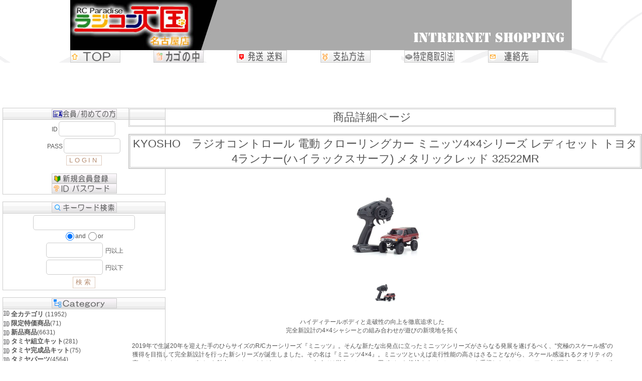

--- FILE ---
content_type: text/html
request_url: http://www.rajiten-nagoya.com/rcshop/goodsprev.cgi?gno=32522MR
body_size: 59997
content:
<!DOCTYPE html PUBLIC "-//W3C//DTD XHTML 1.0 Transitional//EN" "http://www.w3.org/TR/xhtml1/DTD/xhtml1-transitional.dtd">
<html xmlns="http://www.w3.org/1999/xhtml">
<HEAD>
<META HTTP-EQUIV="Content-Type" CONTENT="text/html; charset=Shift_JIS">
<META http-equiv="Content-Style-Type" content="text/css">
<META name="viewport" content="width=device-width,initial-scale=1,maximum-scale=1,user-scalable=yes">
<link rel="stylesheet" type="text/css" href="css/style.css" media="all" />
<link media="only screen and (min-width: 0px) and (max-width: 650px)" href="css/smart.css" type="text/css" rel="stylesheet" />
<title>KYOSHO　ラジオコントロール 電動 クローリングカー ミニッツ4×4シリーズ レディセット トヨタ 4ランナー(ハイラックスサーフ) メタリックレッド 32522MR</title>
<script language="JavaScript">
<!--
function MainImage(imgName,imgFile){
	document.images[imgName].src=imgFile;
}
//  -->
</script>
<link rel="stylesheet" href="shop/css/lightbox.css" type="text/css" />
</head>
<BODY background="image/bg.gif" bgcolor="">
<script src="shop/js/jquery-1.11.0.min.js"></script>
<script src="shop/js/lightbox2.js"></script>
<CENTER>

  <TABLE border="0" width="1000" height="100" cellspacing="0" cellpadding="0" bgcolor="#ffffff">
    <TR bgcolor="#FFFFFF">
    <TD align="center"><img src="./image/title.jpg" alt="" />
    </TD>
  </TR>
</TABLE>
<TABLE border="0" cellspacing="0" cellpadding="0" width="1000">
  <tr>
    <td>
      <A href="http://www.rajiten-nagoya.com/rcshop/"><img src="./image/top.gif" border="0" alt="TOP" onmouseover="this .src='./image/top2.gif'" onmouseout="this .src='./image/top.gif'"></A>
    </td>
<SCRIPT LANGUAGE="JavaScript">
function cargo_open(){
var w =window.open("", "cargo_open" , "WIDTH=700,HEIGHT=500,SCROLLBARS=yes,RESIZABLE=yes,TOOLBAR=no,MENUBAR=no,LOCATION=no,STATUS=0");
}
</SCRIPT>
    <FORM action="cargo.cgi" method="post" target="cargo_open">
      <td>
        <input type="hidden" name="yid" value="">
        <input type="hidden" name="ypass" value="">
        <input type="hidden" name="yname" value="">
        <input type="hidden" name="cargowin" value="1">
        <INPUT type="image" src="./image/cargo.gif" border="0" onClick="cargo_open()" alt="カゴの中" onmouseover="this .src='./image/cargos2.gif'" onmouseout="this .src='./image/cargo.gif'">
    <SCRIPT LANGUAGE="JavaScript">
function waribiki_open(){
var w =window.open("", "waribiki_open" , "WIDTH=360,HEIGHT=240,SCROLLBARS=yes,RESIZABLE=yes,TOOLBAR=no,MENUBAR=no,LOCATION=no,STATUS=0");
}
</SCRIPT></td>
    </FORM>
    <td>
      <A href="postprev.cgi" onClick="post_open()" target="_top"><img src="./image/post.gif" border="0" alt="発送送料" onmouseover="this .src='./image/post2.gif'" onmouseout="this .src='./image/post.gif'"></A>
    </td>
    <td>
      <A href="payprev.cgi" onClick="pay_open()" target="_top"><img src="./image/pay.gif" border="0" alt="支払方法" onmouseover="this .src='./image/pay2.gif'" onmouseout="this .src='./image/pay.gif'"></A>
    </td>
    <td>
    <A href="houprev.cgi" target="_top"><img src="./image/hou.gif" border="0" alt="特定商取引法" onmouseover="this .src='./image/hou2.gif'" onmouseout="this .src='./image/hou.gif'"></A>
      
    </td>
    <td>
     <A href="shopprev.cgi" target="_top"><img src="./image/renraku.gif" border="0" alt="連絡先" onmouseover="this .src='./image/renraku2.gif'" onmouseout="this .src='./image/renraku.gif'"></A> 
    </td>
  </tr>
</TABLE>
<div id="contents"><FONT class="word" size="" color="">
<div id="leftmenu">
<table width="100%" height="100%" border="0" cellspacing="0" cellpadding="5" bgcolor="#FFFFFF">
  <tr>
    <td bgcolor="#FFFFFF">
    <table border="0" cellpadding="1" cellspacing="1" bgcolor="#CCCCCC" width="100%">
  <tr bgcolor=#ffeeee>
    <td align="center" background="image/bg993300.gif">
      <img src="image/memberlogo.gif" border="0" alt="会員／初めての方">
    </td>
  </tr>
  <tr bgcolor=#FFFFFF>
    <td align="center">
      <FORM action="login.cgi" method="post" style="display: inline">
ID<input type="text" size="10" name="yid"><BR>
PASS<input type="password" size="10" name="ypass"><BR>
<input class="BT" type="submit" value="LOGIN"></FORM>

 <BR> <BR>
      <A href="user.cgi"><img src="image/memberin.gif" border="0" alt="MemberIn" onmouseover="this .src='image/memberin2.gif'" onmouseout="this .src='image/memberin.gif'"></A>

      <BR>
      <A href="pass.cgi"><img src="image/password.gif" border="0" alt="ID Password?" onmouseover="this .src='image/password2.gif'" onmouseout="this .src='image/password.gif'"></A>

      <BR>
    </td>
  </tr>
</table>
<br>
<table border="0" cellpadding="1" cellspacing="1" bgcolor="#CCCCCC" width="100%">
  <tr bgcolor=#ffeeee>
    <td align="center" background="image/bg993300.gif">
      <img src="image/keyword.gif" border="0" alt="キーワード検索">
    </td>
  </tr>
  <tr bgcolor=#FFFFFF>
    <td align="center">
      <table border="0" cellpadding="0" cellspacing="0" width="100%">
<tr>
<form action="gsearch.cgi" method="post">
<td align="center">
<font class="word" size="" color="">
<input type="hidden" name="yid" value="">
<input type="hidden" name="ypass" value="">
<input type="hidden" name="yname" value="">
<input type="text" name="word" size="20" value=""><br>
<input type="radio" name="and" value="0" checked>and
<input type="radio" name="and" value="1">or<BR>
<INPUT type="text" size="10" name="pmin" value="">
円以上<BR>
<INPUT type="text" size="10" name="pmax" value="">
円以下<BR>
<input class="BT" type=submit value="検索">
</font>
</td>
</form>
</tr>
</table>

    </td>
  </tr>
</table>
<br>
<table border="0" cellpadding="1" cellspacing="1" bgcolor="#CCCCCC" width="100%">
  <tr bgcolor=#ffeeee>
    <td align="center" background="image/bg993300.gif">
      <img src="image/category.gif" border="0" alt="カテゴリ一覧">
    </td>
  </tr>
  <tr bgcolor=#FFFFFF>
    <td align="left">
<DIV id="menu">
<img src="image/blist.gif" border="0" alt="&gt;">
<A href="goodslist.cgi"><font class="categoryl" size="" color="">全カテゴリ</font>
<font class="categorys" size="" color="">(11952)</font></A>
</DIV>

<table border="0" cellpadding="0" cellspacing="0" width="100%">
<tr>
<td align="left">
<DIV id="menu">
<img src="image/blist.gif" border="0" alt="大" class="listmark">
<A href="goodslist.cgi?in_kate=1"><font class="categoryl" size="" color="">限定特価商品</font><font class="categorys" size="" color="">(71)</font></A><BR>
<img src="image/blist.gif" border="0" alt="大" class="listmark">
<A href="goodslist.cgi?in_kate=2"><font class="categoryl" size="" color="">新品商品</font><font class="categorys" size="" color="">(6631)</font></A><BR>
<img src="image/blist.gif" border="0" alt="大" class="listmark">
<A href="goodslist.cgi?in_kate=3"><font class="categoryl" size="" color="">タミヤ組立キット</font><font class="categorys" size="" color="">(281)</font></A><BR>
<img src="image/blist.gif" border="0" alt="大" class="listmark">
<A href="goodslist.cgi?in_kate=4"><font class="categoryl" size="" color="">タミヤ完成品キット</font><font class="categorys" size="" color="">(75)</font></A><BR>
<img src="image/blist.gif" border="0" alt="大" class="listmark">
<A href="goodslist.cgi?in_kate=5"><font class="categoryl" size="" color="">タミヤパーツ</font><font class="categorys" size="" color="">(4564)</font></A><BR>
<img src="image/blist.gif" border="0" alt="大" class="listmark">
<A href="goodslist.cgi?in_kate=6"><font class="categoryl" size="" color="">G☆STYLE</font><font class="categorys" size="" color="">(666)</font></A><BR>
<img src="image/blist.gif" border="0" alt="大" class="listmark">
<A href="goodslist.cgi?in_kate=7"><font class="categoryl" size="" color="">ミニッツレーサー</font><font class="categorys" size="" color="">(2539)</font></A><BR>
　　<img src="image/scategory.gif" border="0" alt="小" class="listmark">
<A href="goodslist.cgi?in_kate=7-1"><font class="categorys" size="" color="">ミニッツ レディセット(322)</font></A><BR>
<img src="image/blist.gif" border="0" alt="大" class="listmark">
<A href="goodslist.cgi?in_kate=8"><font class="categoryl" size="" color="">京商ビンテージシリーズ</font><font class="categorys" size="" color="">(114)</font></A><BR>
<img src="image/blist.gif" border="0" alt="大" class="listmark">
<A href="goodslist.cgi?in_kate=9"><font class="categoryl" size="" color="">ヨコモYRX12関連</font><font class="categorys" size="" color="">(97)</font></A><BR>
<img src="image/blist.gif" border="0" alt="大" class="listmark">
<A href="goodslist.cgi?in_kate=10"><font class="categoryl" size="" color="">ヨコモBD7,BD8,BD9関連</font><font class="categorys" size="" color="">(761)</font></A><BR>
<img src="image/blist.gif" border="0" alt="大" class="listmark">
<A href="goodslist.cgi?in_kate=11"><font class="categoryl" size="" color="">ドリフト関連</font><font class="categorys" size="" color="">(1615)</font></A><BR>
<img src="image/blist.gif" border="0" alt="大" class="listmark">
<A href="goodslist.cgi?in_kate=12"><font class="categoryl" size="" color="">AWESOMATIX関連</font><font class="categorys" size="" color="">(64)</font></A><BR>
<img src="image/blist.gif" border="0" alt="大" class="listmark">
<A href="goodslist.cgi?in_kate=13"><font class="categoryl" size="" color="">特価HBパーツ</font><font class="categorys" size="" color="">(364)</font></A><BR>
<img src="image/blist.gif" border="0" alt="大" class="listmark">
<A href="goodslist.cgi?in_kate=14"><font class="categoryl" size="" color="">中古商品</font><font class="categorys" size="" color="">(85)</font></A><BR>
<img src="image/blist.gif" border="0" alt="大" class="listmark">
<A href="goodslist.cgi?in_kate=15"><font class="categoryl" size="" color="">ラジ天名古屋オリジナル商品</font><font class="categorys" size="" color="">(44)</font></A><BR>
<img src="image/blist.gif" border="0" alt="大" class="listmark">
<A href="goodslist.cgi?in_kate=16"><font class="categoryl" size="" color="">ミニ四駆</font><font class="categorys" size="" color="">(617)</font></A><BR>
<img src="image/blist.gif" border="0" alt="大" class="listmark">
<A href="goodslist.cgi?in_kate=17"><font class="categoryl" size="" color="">ドローン(マルチコプター)</font><font class="categorys" size="" color="">(33)</font></A><BR>
<img src="image/blist.gif" border="0" alt="大" class="listmark">
<A href="goodslist.cgi?in_kate=18"><font class="categoryl" size="" color="">電動二輪バランスボード</font><font class="categorys" size="" color="">(7)</font></A><BR>
<img src="image/blist.gif" border="0" alt="大" class="listmark">
<A href="goodslist.cgi?in_kate=19"><font class="categoryl" size="" color="">INFINITY</font><font class="categorys" size="" color="">(205)</font></A><BR>
<img src="image/blist.gif" border="0" alt="大" class="listmark">
<A href="goodslist.cgi?in_kate=21"><font class="categoryl" size="" color="">EAGLE</font><font class="categorys" size="" color="">(298)</font></A><BR>
<img src="image/blist.gif" border="0" alt="大" class="listmark">
<A href="goodslist.cgi?in_kate=22"><font class="categoryl" size="" color="">ZERO TRIBE</font><font class="categorys" size="" color="">(26)</font></A><BR>
<img src="image/blist.gif" border="0" alt="大" class="listmark">
<A href="goodslist.cgi?in_kate=23"><font class="categoryl" size="" color="">かずもんちゃんねるオリジナル商品</font><font class="categorys" size="" color="">(18)</font></A><BR>
<img src="image/blist.gif" border="0" alt="大" class="listmark">
<A href="goodslist.cgi?in_kate=24"><font class="categoryl" size="" color="">AXON</font><font class="categorys" size="" color="">(502)</font></A><BR>
</DIV>
</td>
</tr>
</table>

    </td>
  </tr>
</table>
<br>
<table border="0" cellpadding="1" cellspacing="1" bgcolor="#CCCCCC" width="100%">
  <tr bgcolor=#ffeeee>
    <td align="center" background="image/bg993300.gif">
      <img src="image/category_detail.gif" border="0" alt="カテゴリ別一覧">
    </td>
  </tr>
  <tr bgcolor=#FFFFFF>
    <td align="center">
      <font class="word" size="2" color="#555555">
      <table border="0" cellpadding="0" cellspacing="0" width="100%">
<tr>
<form action=goodslist.cgi method=post>
<td align="center">
<font class="word" size="" color="">
<SELECT name="in_kate">
<option value="7-1" selected>ミニッツレーサー&gt;
ミニッツ レディセット</option>
<option value="">全カテゴリ</option>
<option value="1">　限定特価商品</option>
<option value="1-1">　　限定特価RCキット</option>
<option value="1-2">　　限定特価ミニッツレーサー</option>
<option value="1-3">　　限定特価パーツ</option>
<option value="2">　新品商品</option>
<option value="2-1">　　電動カー・キット</option>
<option value="2-1-1">　　　ツーリングキット</option>
<option value="2-1-2">　　　ドリフトキット</option>
<option value="2-1-3">　　　トゥエルブキット</option>
<option value="2-1-4">　　　フォーミュラキット</option>
<option value="2-1-5">　　　WGTキット</option>
<option value="2-1-6">　　　Mシャーシキット</option>
<option value="2-1-7">　　　バギー、ビックタイヤ系キット</option>
<option value="2-1-8">　　　その他キット</option>
<option value="2-2">　　電動カー・完成品</option>
<option value="2-3">　　エンジンカー・キット</option>
<option value="2-4">　　エンジンカー・完成品</option>
<option value="2-5">　　プロポセット</option>
<option value="2-6">　　充電器</option>
<option value="2-7">　　安定化電源</option>
<option value="2-8">　　ボディ</option>
<option value="2-8-1">　　　ツーリングボディ</option>
<option value="2-8-2">　　　ドリフトボディ</option>
<option value="2-8-3">　　　トゥエルブボディ</option>
<option value="2-8-4">　　　フォーミュラボディ</option>
<option value="2-8-5">　　　WGTボディ</option>
<option value="2-8-6">　　　Mシャーシボディ</option>
<option value="2-8-7">　　　バギー、ビックタイヤ系ボディ</option>
<option value="2-8-8">　　　その他ボディ</option>
<option value="2-9">　　サーボ</option>
<option value="2-10">　　受信機</option>
<option value="2-11">　　ESC</option>
<option value="2-12">　　モーター</option>
<option value="2-12-1">　　　ブラシモーター</option>
<option value="2-12-2">　　　ブラシレスモーター</option>
<option value="2-13">　　バッテリー</option>
<option value="2-13-1">　　　ニッケル・二カドバッテリー</option>
<option value="2-13-2">　　　リポバッテリー</option>
<option value="2-13-3">　　　リフェバッテリー</option>
<option value="2-14">　　汎用パーツ</option>
<option value="2-14-1">　　　ピニオンギア</option>
<option value="2-14-2">　　　スパーギア</option>
<option value="2-14-3">　　　ダンパー＆スプリング</option>
<option value="2-14-4">　　　シリコンオイル（ダンパー＆デフ）</option>
<option value="2-14-5">　　　べアリング</option>
<option value="2-14-7">　　　スペーサー＆シム</option>
<option value="2-14-8">　　　スクリュー＆ナット</option>
<option value="2-14-9">　　　コード類</option>
<option value="2-14-10">　　　コネクター類</option>
<option value="2-15">　　ケミカル</option>
<option value="2-16">　　タイヤ関連商品</option>
<option value="2-16-2">　　　インナー</option>
<option value="2-16-3">　　　グリップ剤</option>
<option value="2-16-4">　　　ツーリング用タイヤ</option>
<option value="2-16-5">　　　ツーリング用ホイール</option>
<option value="2-16-6">　　　DD系スポンジタイヤ</option>
<option value="2-16-7">　　　DD系ホイール</option>
<option value="2-17">　　工具、セットツール</option>
<option value="2-18">　　ステッカー</option>
<option value="2-19">　　ポリカボネート用塗料</option>
<option value="2-20">　　その他</option>
<option value="3">　タミヤ組立キット</option>
<option value="3-1">　　ツーリングカー</option>
<option value="3-2">　　Ｍシャーシ</option>
<option value="3-3">　　フォーミュラ</option>
<option value="3-4">　　オフロードカー</option>
<option value="4">　タミヤ完成品キット</option>
<option value="4-1">　　ツーリングカー</option>
<option value="4-2">　　Mシャーシ</option>
<option value="4-3">　　オフロードカー</option>
<option value="4-4">　　フォーミュラ</option>
<option value="5">　タミヤパーツ</option>
<option value="5-1">　　ボディ</option>
<option value="5-2">　　限定ボディ</option>
<option value="5-3">　　ESC</option>
<option value="5-4">　　モーター</option>
<option value="5-5">　　バッテリー</option>
<option value="5-6">　　スペアパーツ</option>
<option value="5-7">　　オプションパーツ</option>
<option value="5-8">　　TRFパーツ</option>
<option value="5-9">　　タミヤカラー(塗料)</option>
<option value="6">　G☆STYLE</option>
<option value="6-2">　　モーター</option>
<option value="6-3">　　モーターアクセサリー</option>
<option value="6-4">　　バッテリー</option>
<option value="6-5">　　ＴｅａｍＢｏｍｂｅｒ</option>
<option value="6-6">　　ゼロレーシング</option>
<option value="6-7">　　その他</option>
<option value="7">　ミニッツレーサー</option>
<option value="7-1">　　ミニッツ レディセット</option>
<option value="7-2">　　ミニッツシャーシセット</option>
<option value="7-3">　　ミニッツ用プロポ</option>
<option value="7-4">　　ミニッツ用充電器</option>
<option value="7-5">　　ミニッツASC</option>
<option value="7-6">　　スペシャルプライスASC</option>
<option value="7-7">　　ミニッツホワイトボディ</option>
<option value="7-8">　　ミニッツフォーミュラ用ボディ</option>
<option value="7-9">　　MR015,02,03用パーツ</option>
<option value="7-10">　　ＡＷＤ、FWD用パーツ</option>
<option value="7-11">　　ミニッツフォーミュラ用パーツ</option>
<option value="7-12">　　ミニッツバギーパーツ</option>
<option value="7-13">　　ミニッツモトレーサー用パーツ</option>
<option value="7-14">　　ホイール（MR015,02,03用）</option>
<option value="7-15">　　ミニッツ用タイヤ</option>
<option value="7-18">　　ミニッツ汎用パーツ</option>
<option value="7-19">　　R246パーツ</option>
<option value="7-20">　　R246アルミホイール</option>
<option value="7-21">　　コミックレーサー用パーツ</option>
<option value="8">　京商ビンテージシリーズ</option>
<option value="9">　ヨコモYRX12関連</option>
<option value="10">　ヨコモBD7,BD8,BD9関連</option>
<option value="11">　ドリフト関連</option>
<option value="11-1">　　ドリフトボディ</option>
<option value="11-2">　　ドリフトタイヤ</option>
<option value="11-3">　　ドリフトホイール</option>
<option value="11-4">　　ドリパケ、YD-2、YD-4用パーツ</option>
<option value="11-5">　　ドリフト汎用パーツ</option>
<option value="11-6">　　ドリフト組立キット</option>
<option value="11-7">　　ドリフト完成品キット</option>
<option value="11-8">　　ドリフト用ジャイロ</option>
<option value="12">　AWESOMATIX関連</option>
<option value="13">　特価HBパーツ</option>
<option value="14">　中古商品</option>
<option value="15">　ラジ天名古屋オリジナル商品</option>
<option value="16">　ミニ四駆</option>
<option value="17">　ドローン(マルチコプター)</option>
<option value="18">　電動二輪バランスボード</option>
<option value="19">　INFINITY</option>
<option value="19-1">　　IF14用パーツ</option>
<option value="19-2">　　SMJ</option>
<option value="21">　EAGLE</option>
<option value="21-1">　　汎用パーツ</option>
<option value="21-2">　　タミヤ関連パーツ</option>
<option value="21-3">　　ミニッツ関連パーツ</option>
<option value="21-4">　　バッテリー</option>
<option value="21-5">　　工具、セットツール</option>
<option value="21-6">　　アクセサリーパーツ</option>
<option value="21-7">　　充電器</option>
<option value="22">　ZERO TRIBE</option>
<option value="22-1">　　XRAY T4パーツ</option>
<option value="22-2">　　BD8、BD9パーツ</option>
<option value="23">　かずもんちゃんねるオリジナル商品</option>
<option value="24">　AXON</option>
</SELECT>
中
<INPUT type="text" size="10" name="pmin" value="">
円以上<BR>
<INPUT type="text" size="10" name="pmax" value="">
円以下<BR>
<SELECT name="in_start">
<OPTION selected value="0">1番目</OPTION>
<OPTION value="20">21番目</OPTION>
<OPTION value="40">41番目</OPTION>
<OPTION value="60">61番目</OPTION>
<OPTION value="80">81番目</OPTION>
<OPTION value="100">101番目</OPTION>
<OPTION value="120">121番目</OPTION>
<OPTION value="140">141番目</OPTION>
<OPTION value="160">161番目</OPTION>
<OPTION value="180">181番目</OPTION>
<OPTION value="200">201番目</OPTION>
<OPTION value="220">221番目</OPTION>
<OPTION value="240">241番目</OPTION>
<OPTION value="260">261番目</OPTION>
<OPTION value="280">281番目</OPTION>
<OPTION value="300">301番目</OPTION>
<OPTION value="320">321番目</OPTION>
<OPTION value="340">341番目</OPTION>
<OPTION value="360">361番目</OPTION>
<OPTION value="380">381番目</OPTION>
<OPTION value="400">401番目</OPTION>
<OPTION value="420">421番目</OPTION>
<OPTION value="440">441番目</OPTION>
<OPTION value="460">461番目</OPTION>
<OPTION value="480">481番目</OPTION>
<OPTION value="500">501番目</OPTION>
<OPTION value="520">521番目</OPTION>
<OPTION value="540">541番目</OPTION>
<OPTION value="560">561番目</OPTION>
<OPTION value="580">581番目</OPTION>
<OPTION value="600">601番目</OPTION>
<OPTION value="620">621番目</OPTION>
<OPTION value="640">641番目</OPTION>
<OPTION value="660">661番目</OPTION>
<OPTION value="680">681番目</OPTION>
<OPTION value="700">701番目</OPTION>
<OPTION value="720">721番目</OPTION>
<OPTION value="740">741番目</OPTION>
<OPTION value="760">761番目</OPTION>
<OPTION value="780">781番目</OPTION>
<OPTION value="800">801番目</OPTION>
<OPTION value="820">821番目</OPTION>
<OPTION value="840">841番目</OPTION>
<OPTION value="860">861番目</OPTION>
<OPTION value="880">881番目</OPTION>
<OPTION value="900">901番目</OPTION>
<OPTION value="920">921番目</OPTION>
<OPTION value="940">941番目</OPTION>
<OPTION value="960">961番目</OPTION>
<OPTION value="980">981番目</OPTION>
<OPTION value="1000">1001番目</OPTION>
<OPTION value="1020">1021番目</OPTION>
<OPTION value="1040">1041番目</OPTION>
<OPTION value="1060">1061番目</OPTION>
<OPTION value="1080">1081番目</OPTION>
<OPTION value="1100">1101番目</OPTION>
<OPTION value="1120">1121番目</OPTION>
<OPTION value="1140">1141番目</OPTION>
<OPTION value="1160">1161番目</OPTION>
<OPTION value="1180">1181番目</OPTION>
<OPTION value="1200">1201番目</OPTION>
<OPTION value="1220">1221番目</OPTION>
<OPTION value="1240">1241番目</OPTION>
<OPTION value="1260">1261番目</OPTION>
<OPTION value="1280">1281番目</OPTION>
<OPTION value="1300">1301番目</OPTION>
<OPTION value="1320">1321番目</OPTION>
<OPTION value="1340">1341番目</OPTION>
<OPTION value="1360">1361番目</OPTION>
<OPTION value="1380">1381番目</OPTION>
<OPTION value="1400">1401番目</OPTION>
<OPTION value="1420">1421番目</OPTION>
<OPTION value="1440">1441番目</OPTION>
<OPTION value="1460">1461番目</OPTION>
<OPTION value="1480">1481番目</OPTION>
<OPTION value="1500">1501番目</OPTION>
<OPTION value="1520">1521番目</OPTION>
<OPTION value="1540">1541番目</OPTION>
<OPTION value="1560">1561番目</OPTION>
<OPTION value="1580">1581番目</OPTION>
<OPTION value="1600">1601番目</OPTION>
<OPTION value="1620">1621番目</OPTION>
<OPTION value="1640">1641番目</OPTION>
<OPTION value="1660">1661番目</OPTION>
<OPTION value="1680">1681番目</OPTION>
<OPTION value="1700">1701番目</OPTION>
<OPTION value="1720">1721番目</OPTION>
<OPTION value="1740">1741番目</OPTION>
<OPTION value="1760">1761番目</OPTION>
<OPTION value="1780">1781番目</OPTION>
<OPTION value="1800">1801番目</OPTION>
<OPTION value="1820">1821番目</OPTION>
<OPTION value="1840">1841番目</OPTION>
<OPTION value="1860">1861番目</OPTION>
<OPTION value="1880">1881番目</OPTION>
<OPTION value="1900">1901番目</OPTION>
<OPTION value="1920">1921番目</OPTION>
<OPTION value="1940">1941番目</OPTION>
<OPTION value="1960">1961番目</OPTION>
<OPTION value="1980">1981番目</OPTION>
<OPTION value="2000">2001番目</OPTION>
<OPTION value="2020">2021番目</OPTION>
<OPTION value="2040">2041番目</OPTION>
<OPTION value="2060">2061番目</OPTION>
<OPTION value="2080">2081番目</OPTION>
<OPTION value="2100">2101番目</OPTION>
<OPTION value="2120">2121番目</OPTION>
<OPTION value="2140">2141番目</OPTION>
<OPTION value="2160">2161番目</OPTION>
<OPTION value="2180">2181番目</OPTION>
<OPTION value="2200">2201番目</OPTION>
<OPTION value="2220">2221番目</OPTION>
<OPTION value="2240">2241番目</OPTION>
<OPTION value="2260">2261番目</OPTION>
<OPTION value="2280">2281番目</OPTION>
<OPTION value="2300">2301番目</OPTION>
<OPTION value="2320">2321番目</OPTION>
<OPTION value="2340">2341番目</OPTION>
<OPTION value="2360">2361番目</OPTION>
<OPTION value="2380">2381番目</OPTION>
<OPTION value="2400">2401番目</OPTION>
<OPTION value="2420">2421番目</OPTION>
<OPTION value="2440">2441番目</OPTION>
<OPTION value="2460">2461番目</OPTION>
<OPTION value="2480">2481番目</OPTION>
<OPTION value="2500">2501番目</OPTION>
<OPTION value="2520">2521番目</OPTION>
<OPTION value="2540">2541番目</OPTION>
<OPTION value="2560">2561番目</OPTION>
<OPTION value="2580">2581番目</OPTION>
<OPTION value="2600">2601番目</OPTION>
<OPTION value="2620">2621番目</OPTION>
<OPTION value="2640">2641番目</OPTION>
<OPTION value="2660">2661番目</OPTION>
<OPTION value="2680">2681番目</OPTION>
<OPTION value="2700">2701番目</OPTION>
<OPTION value="2720">2721番目</OPTION>
<OPTION value="2740">2741番目</OPTION>
<OPTION value="2760">2761番目</OPTION>
<OPTION value="2780">2781番目</OPTION>
<OPTION value="2800">2801番目</OPTION>
<OPTION value="2820">2821番目</OPTION>
<OPTION value="2840">2841番目</OPTION>
<OPTION value="2860">2861番目</OPTION>
<OPTION value="2880">2881番目</OPTION>
<OPTION value="2900">2901番目</OPTION>
<OPTION value="2920">2921番目</OPTION>
<OPTION value="2940">2941番目</OPTION>
<OPTION value="2960">2961番目</OPTION>
<OPTION value="2980">2981番目</OPTION>
<OPTION value="3000">3001番目</OPTION>
<OPTION value="3020">3021番目</OPTION>
<OPTION value="3040">3041番目</OPTION>
<OPTION value="3060">3061番目</OPTION>
<OPTION value="3080">3081番目</OPTION>
<OPTION value="3100">3101番目</OPTION>
<OPTION value="3120">3121番目</OPTION>
<OPTION value="3140">3141番目</OPTION>
<OPTION value="3160">3161番目</OPTION>
<OPTION value="3180">3181番目</OPTION>
<OPTION value="3200">3201番目</OPTION>
<OPTION value="3220">3221番目</OPTION>
<OPTION value="3240">3241番目</OPTION>
<OPTION value="3260">3261番目</OPTION>
<OPTION value="3280">3281番目</OPTION>
<OPTION value="3300">3301番目</OPTION>
<OPTION value="3320">3321番目</OPTION>
<OPTION value="3340">3341番目</OPTION>
<OPTION value="3360">3361番目</OPTION>
<OPTION value="3380">3381番目</OPTION>
<OPTION value="3400">3401番目</OPTION>
<OPTION value="3420">3421番目</OPTION>
<OPTION value="3440">3441番目</OPTION>
<OPTION value="3460">3461番目</OPTION>
<OPTION value="3480">3481番目</OPTION>
<OPTION value="3500">3501番目</OPTION>
<OPTION value="3520">3521番目</OPTION>
<OPTION value="3540">3541番目</OPTION>
<OPTION value="3560">3561番目</OPTION>
<OPTION value="3580">3581番目</OPTION>
<OPTION value="3600">3601番目</OPTION>
<OPTION value="3620">3621番目</OPTION>
<OPTION value="3640">3641番目</OPTION>
<OPTION value="3660">3661番目</OPTION>
<OPTION value="3680">3681番目</OPTION>
<OPTION value="3700">3701番目</OPTION>
<OPTION value="3720">3721番目</OPTION>
<OPTION value="3740">3741番目</OPTION>
<OPTION value="3760">3761番目</OPTION>
<OPTION value="3780">3781番目</OPTION>
<OPTION value="3800">3801番目</OPTION>
<OPTION value="3820">3821番目</OPTION>
<OPTION value="3840">3841番目</OPTION>
<OPTION value="3860">3861番目</OPTION>
<OPTION value="3880">3881番目</OPTION>
<OPTION value="3900">3901番目</OPTION>
<OPTION value="3920">3921番目</OPTION>
<OPTION value="3940">3941番目</OPTION>
<OPTION value="3960">3961番目</OPTION>
<OPTION value="3980">3981番目</OPTION>
<OPTION value="4000">4001番目</OPTION>
<OPTION value="4020">4021番目</OPTION>
<OPTION value="4040">4041番目</OPTION>
<OPTION value="4060">4061番目</OPTION>
<OPTION value="4080">4081番目</OPTION>
<OPTION value="4100">4101番目</OPTION>
<OPTION value="4120">4121番目</OPTION>
<OPTION value="4140">4141番目</OPTION>
<OPTION value="4160">4161番目</OPTION>
<OPTION value="4180">4181番目</OPTION>
<OPTION value="4200">4201番目</OPTION>
<OPTION value="4220">4221番目</OPTION>
<OPTION value="4240">4241番目</OPTION>
<OPTION value="4260">4261番目</OPTION>
<OPTION value="4280">4281番目</OPTION>
<OPTION value="4300">4301番目</OPTION>
<OPTION value="4320">4321番目</OPTION>
<OPTION value="4340">4341番目</OPTION>
<OPTION value="4360">4361番目</OPTION>
<OPTION value="4380">4381番目</OPTION>
<OPTION value="4400">4401番目</OPTION>
<OPTION value="4420">4421番目</OPTION>
<OPTION value="4440">4441番目</OPTION>
<OPTION value="4460">4461番目</OPTION>
<OPTION value="4480">4481番目</OPTION>
<OPTION value="4500">4501番目</OPTION>
<OPTION value="4520">4521番目</OPTION>
<OPTION value="4540">4541番目</OPTION>
<OPTION value="4560">4561番目</OPTION>
<OPTION value="4580">4581番目</OPTION>
<OPTION value="4600">4601番目</OPTION>
<OPTION value="4620">4621番目</OPTION>
<OPTION value="4640">4641番目</OPTION>
<OPTION value="4660">4661番目</OPTION>
<OPTION value="4680">4681番目</OPTION>
<OPTION value="4700">4701番目</OPTION>
<OPTION value="4720">4721番目</OPTION>
<OPTION value="4740">4741番目</OPTION>
<OPTION value="4760">4761番目</OPTION>
<OPTION value="4780">4781番目</OPTION>
<OPTION value="4800">4801番目</OPTION>
<OPTION value="4820">4821番目</OPTION>
<OPTION value="4840">4841番目</OPTION>
<OPTION value="4860">4861番目</OPTION>
<OPTION value="4880">4881番目</OPTION>
<OPTION value="4900">4901番目</OPTION>
<OPTION value="4920">4921番目</OPTION>
<OPTION value="4940">4941番目</OPTION>
<OPTION value="4960">4961番目</OPTION>
<OPTION value="4980">4981番目</OPTION>
<OPTION value="5000">5001番目</OPTION>
<OPTION value="5020">5021番目</OPTION>
<OPTION value="5040">5041番目</OPTION>
<OPTION value="5060">5061番目</OPTION>
<OPTION value="5080">5081番目</OPTION>
<OPTION value="5100">5101番目</OPTION>
<OPTION value="5120">5121番目</OPTION>
<OPTION value="5140">5141番目</OPTION>
<OPTION value="5160">5161番目</OPTION>
<OPTION value="5180">5181番目</OPTION>
<OPTION value="5200">5201番目</OPTION>
<OPTION value="5220">5221番目</OPTION>
<OPTION value="5240">5241番目</OPTION>
<OPTION value="5260">5261番目</OPTION>
<OPTION value="5280">5281番目</OPTION>
<OPTION value="5300">5301番目</OPTION>
<OPTION value="5320">5321番目</OPTION>
<OPTION value="5340">5341番目</OPTION>
<OPTION value="5360">5361番目</OPTION>
<OPTION value="5380">5381番目</OPTION>
<OPTION value="5400">5401番目</OPTION>
<OPTION value="5420">5421番目</OPTION>
<OPTION value="5440">5441番目</OPTION>
<OPTION value="5460">5461番目</OPTION>
<OPTION value="5480">5481番目</OPTION>
<OPTION value="5500">5501番目</OPTION>
<OPTION value="5520">5521番目</OPTION>
<OPTION value="5540">5541番目</OPTION>
<OPTION value="5560">5561番目</OPTION>
<OPTION value="5580">5581番目</OPTION>
<OPTION value="5600">5601番目</OPTION>
<OPTION value="5620">5621番目</OPTION>
<OPTION value="5640">5641番目</OPTION>
<OPTION value="5660">5661番目</OPTION>
<OPTION value="5680">5681番目</OPTION>
<OPTION value="5700">5701番目</OPTION>
<OPTION value="5720">5721番目</OPTION>
<OPTION value="5740">5741番目</OPTION>
<OPTION value="5760">5761番目</OPTION>
<OPTION value="5780">5781番目</OPTION>
<OPTION value="5800">5801番目</OPTION>
<OPTION value="5820">5821番目</OPTION>
<OPTION value="5840">5841番目</OPTION>
<OPTION value="5860">5861番目</OPTION>
<OPTION value="5880">5881番目</OPTION>
<OPTION value="5900">5901番目</OPTION>
<OPTION value="5920">5921番目</OPTION>
<OPTION value="5940">5941番目</OPTION>
<OPTION value="5960">5961番目</OPTION>
<OPTION value="5980">5981番目</OPTION>
<OPTION value="6000">6001番目</OPTION>
<OPTION value="6020">6021番目</OPTION>
<OPTION value="6040">6041番目</OPTION>
<OPTION value="6060">6061番目</OPTION>
<OPTION value="6080">6081番目</OPTION>
<OPTION value="6100">6101番目</OPTION>
<OPTION value="6120">6121番目</OPTION>
<OPTION value="6140">6141番目</OPTION>
<OPTION value="6160">6161番目</OPTION>
<OPTION value="6180">6181番目</OPTION>
<OPTION value="6200">6201番目</OPTION>
<OPTION value="6220">6221番目</OPTION>
<OPTION value="6240">6241番目</OPTION>
<OPTION value="6260">6261番目</OPTION>
<OPTION value="6280">6281番目</OPTION>
<OPTION value="6300">6301番目</OPTION>
<OPTION value="6320">6321番目</OPTION>
<OPTION value="6340">6341番目</OPTION>
<OPTION value="6360">6361番目</OPTION>
<OPTION value="6380">6381番目</OPTION>
<OPTION value="6400">6401番目</OPTION>
<OPTION value="6420">6421番目</OPTION>
<OPTION value="6440">6441番目</OPTION>
<OPTION value="6460">6461番目</OPTION>
<OPTION value="6480">6481番目</OPTION>
<OPTION value="6500">6501番目</OPTION>
<OPTION value="6520">6521番目</OPTION>
<OPTION value="6540">6541番目</OPTION>
<OPTION value="6560">6561番目</OPTION>
<OPTION value="6580">6581番目</OPTION>
<OPTION value="6600">6601番目</OPTION>
<OPTION value="6620">6621番目</OPTION>
<OPTION value="6640">6641番目</OPTION>
<OPTION value="6660">6661番目</OPTION>
<OPTION value="6680">6681番目</OPTION>
<OPTION value="6700">6701番目</OPTION>
<OPTION value="6720">6721番目</OPTION>
<OPTION value="6740">6741番目</OPTION>
<OPTION value="6760">6761番目</OPTION>
<OPTION value="6780">6781番目</OPTION>
<OPTION value="6800">6801番目</OPTION>
<OPTION value="6820">6821番目</OPTION>
<OPTION value="6840">6841番目</OPTION>
<OPTION value="6860">6861番目</OPTION>
<OPTION value="6880">6881番目</OPTION>
<OPTION value="6900">6901番目</OPTION>
<OPTION value="6920">6921番目</OPTION>
<OPTION value="6940">6941番目</OPTION>
<OPTION value="6960">6961番目</OPTION>
<OPTION value="6980">6981番目</OPTION>
<OPTION value="7000">7001番目</OPTION>
<OPTION value="7020">7021番目</OPTION>
<OPTION value="7040">7041番目</OPTION>
<OPTION value="7060">7061番目</OPTION>
<OPTION value="7080">7081番目</OPTION>
<OPTION value="7100">7101番目</OPTION>
<OPTION value="7120">7121番目</OPTION>
<OPTION value="7140">7141番目</OPTION>
<OPTION value="7160">7161番目</OPTION>
<OPTION value="7180">7181番目</OPTION>
<OPTION value="7200">7201番目</OPTION>
<OPTION value="7220">7221番目</OPTION>
<OPTION value="7240">7241番目</OPTION>
<OPTION value="7260">7261番目</OPTION>
<OPTION value="7280">7281番目</OPTION>
<OPTION value="7300">7301番目</OPTION>
<OPTION value="7320">7321番目</OPTION>
<OPTION value="7340">7341番目</OPTION>
<OPTION value="7360">7361番目</OPTION>
<OPTION value="7380">7381番目</OPTION>
<OPTION value="7400">7401番目</OPTION>
<OPTION value="7420">7421番目</OPTION>
<OPTION value="7440">7441番目</OPTION>
<OPTION value="7460">7461番目</OPTION>
<OPTION value="7480">7481番目</OPTION>
<OPTION value="7500">7501番目</OPTION>
<OPTION value="7520">7521番目</OPTION>
<OPTION value="7540">7541番目</OPTION>
<OPTION value="7560">7561番目</OPTION>
<OPTION value="7580">7581番目</OPTION>
<OPTION value="7600">7601番目</OPTION>
<OPTION value="7620">7621番目</OPTION>
<OPTION value="7640">7641番目</OPTION>
<OPTION value="7660">7661番目</OPTION>
<OPTION value="7680">7681番目</OPTION>
<OPTION value="7700">7701番目</OPTION>
<OPTION value="7720">7721番目</OPTION>
<OPTION value="7740">7741番目</OPTION>
<OPTION value="7760">7761番目</OPTION>
<OPTION value="7780">7781番目</OPTION>
<OPTION value="7800">7801番目</OPTION>
<OPTION value="7820">7821番目</OPTION>
<OPTION value="7840">7841番目</OPTION>
<OPTION value="7860">7861番目</OPTION>
<OPTION value="7880">7881番目</OPTION>
<OPTION value="7900">7901番目</OPTION>
<OPTION value="7920">7921番目</OPTION>
<OPTION value="7940">7941番目</OPTION>
<OPTION value="7960">7961番目</OPTION>
<OPTION value="7980">7981番目</OPTION>
<OPTION value="8000">8001番目</OPTION>
<OPTION value="8020">8021番目</OPTION>
<OPTION value="8040">8041番目</OPTION>
<OPTION value="8060">8061番目</OPTION>
<OPTION value="8080">8081番目</OPTION>
<OPTION value="8100">8101番目</OPTION>
<OPTION value="8120">8121番目</OPTION>
<OPTION value="8140">8141番目</OPTION>
<OPTION value="8160">8161番目</OPTION>
<OPTION value="8180">8181番目</OPTION>
<OPTION value="8200">8201番目</OPTION>
<OPTION value="8220">8221番目</OPTION>
<OPTION value="8240">8241番目</OPTION>
<OPTION value="8260">8261番目</OPTION>
<OPTION value="8280">8281番目</OPTION>
<OPTION value="8300">8301番目</OPTION>
<OPTION value="8320">8321番目</OPTION>
<OPTION value="8340">8341番目</OPTION>
<OPTION value="8360">8361番目</OPTION>
<OPTION value="8380">8381番目</OPTION>
<OPTION value="8400">8401番目</OPTION>
<OPTION value="8420">8421番目</OPTION>
<OPTION value="8440">8441番目</OPTION>
<OPTION value="8460">8461番目</OPTION>
<OPTION value="8480">8481番目</OPTION>
<OPTION value="8500">8501番目</OPTION>
<OPTION value="8520">8521番目</OPTION>
<OPTION value="8540">8541番目</OPTION>
<OPTION value="8560">8561番目</OPTION>
<OPTION value="8580">8581番目</OPTION>
<OPTION value="8600">8601番目</OPTION>
<OPTION value="8620">8621番目</OPTION>
<OPTION value="8640">8641番目</OPTION>
<OPTION value="8660">8661番目</OPTION>
<OPTION value="8680">8681番目</OPTION>
<OPTION value="8700">8701番目</OPTION>
<OPTION value="8720">8721番目</OPTION>
<OPTION value="8740">8741番目</OPTION>
<OPTION value="8760">8761番目</OPTION>
<OPTION value="8780">8781番目</OPTION>
<OPTION value="8800">8801番目</OPTION>
<OPTION value="8820">8821番目</OPTION>
<OPTION value="8840">8841番目</OPTION>
<OPTION value="8860">8861番目</OPTION>
<OPTION value="8880">8881番目</OPTION>
<OPTION value="8900">8901番目</OPTION>
<OPTION value="8920">8921番目</OPTION>
<OPTION value="8940">8941番目</OPTION>
<OPTION value="8960">8961番目</OPTION>
<OPTION value="8980">8981番目</OPTION>
<OPTION value="9000">9001番目</OPTION>
<OPTION value="9020">9021番目</OPTION>
<OPTION value="9040">9041番目</OPTION>
<OPTION value="9060">9061番目</OPTION>
<OPTION value="9080">9081番目</OPTION>
<OPTION value="9100">9101番目</OPTION>
<OPTION value="9120">9121番目</OPTION>
<OPTION value="9140">9141番目</OPTION>
<OPTION value="9160">9161番目</OPTION>
<OPTION value="9180">9181番目</OPTION>
<OPTION value="9200">9201番目</OPTION>
<OPTION value="9220">9221番目</OPTION>
<OPTION value="9240">9241番目</OPTION>
<OPTION value="9260">9261番目</OPTION>
<OPTION value="9280">9281番目</OPTION>
<OPTION value="9300">9301番目</OPTION>
<OPTION value="9320">9321番目</OPTION>
<OPTION value="9340">9341番目</OPTION>
<OPTION value="9360">9361番目</OPTION>
<OPTION value="9380">9381番目</OPTION>
<OPTION value="9400">9401番目</OPTION>
<OPTION value="9420">9421番目</OPTION>
<OPTION value="9440">9441番目</OPTION>
<OPTION value="9460">9461番目</OPTION>
<OPTION value="9480">9481番目</OPTION>
<OPTION value="9500">9501番目</OPTION>
<OPTION value="9520">9521番目</OPTION>
<OPTION value="9540">9541番目</OPTION>
<OPTION value="9560">9561番目</OPTION>
<OPTION value="9580">9581番目</OPTION>
<OPTION value="9600">9601番目</OPTION>
<OPTION value="9620">9621番目</OPTION>
<OPTION value="9640">9641番目</OPTION>
<OPTION value="9660">9661番目</OPTION>
<OPTION value="9680">9681番目</OPTION>
<OPTION value="9700">9701番目</OPTION>
<OPTION value="9720">9721番目</OPTION>
<OPTION value="9740">9741番目</OPTION>
<OPTION value="9760">9761番目</OPTION>
<OPTION value="9780">9781番目</OPTION>
<OPTION value="9800">9801番目</OPTION>
<OPTION value="9820">9821番目</OPTION>
<OPTION value="9840">9841番目</OPTION>
<OPTION value="9860">9861番目</OPTION>
<OPTION value="9880">9881番目</OPTION>
<OPTION value="9900">9901番目</OPTION>
<OPTION value="9920">9921番目</OPTION>
<OPTION value="9940">9941番目</OPTION>
<OPTION value="9960">9961番目</OPTION>
<OPTION value="9980">9981番目</OPTION>
<OPTION value="10000">10001番目</OPTION>
<OPTION value="10020">10021番目</OPTION>
<OPTION value="10040">10041番目</OPTION>
<OPTION value="10060">10061番目</OPTION>
<OPTION value="10080">10081番目</OPTION>
<OPTION value="10100">10101番目</OPTION>
<OPTION value="10120">10121番目</OPTION>
<OPTION value="10140">10141番目</OPTION>
<OPTION value="10160">10161番目</OPTION>
<OPTION value="10180">10181番目</OPTION>
<OPTION value="10200">10201番目</OPTION>
<OPTION value="10220">10221番目</OPTION>
<OPTION value="10240">10241番目</OPTION>
<OPTION value="10260">10261番目</OPTION>
<OPTION value="10280">10281番目</OPTION>
<OPTION value="10300">10301番目</OPTION>
<OPTION value="10320">10321番目</OPTION>
<OPTION value="10340">10341番目</OPTION>
<OPTION value="10360">10361番目</OPTION>
<OPTION value="10380">10381番目</OPTION>
<OPTION value="10400">10401番目</OPTION>
<OPTION value="10420">10421番目</OPTION>
<OPTION value="10440">10441番目</OPTION>
<OPTION value="10460">10461番目</OPTION>
<OPTION value="10480">10481番目</OPTION>
<OPTION value="10500">10501番目</OPTION>
<OPTION value="10520">10521番目</OPTION>
<OPTION value="10540">10541番目</OPTION>
<OPTION value="10560">10561番目</OPTION>
<OPTION value="10580">10581番目</OPTION>
<OPTION value="10600">10601番目</OPTION>
<OPTION value="10620">10621番目</OPTION>
<OPTION value="10640">10641番目</OPTION>
<OPTION value="10660">10661番目</OPTION>
<OPTION value="10680">10681番目</OPTION>
<OPTION value="10700">10701番目</OPTION>
<OPTION value="10720">10721番目</OPTION>
<OPTION value="10740">10741番目</OPTION>
<OPTION value="10760">10761番目</OPTION>
<OPTION value="10780">10781番目</OPTION>
<OPTION value="10800">10801番目</OPTION>
<OPTION value="10820">10821番目</OPTION>
<OPTION value="10840">10841番目</OPTION>
<OPTION value="10860">10861番目</OPTION>
<OPTION value="10880">10881番目</OPTION>
<OPTION value="10900">10901番目</OPTION>
<OPTION value="10920">10921番目</OPTION>
<OPTION value="10940">10941番目</OPTION>
<OPTION value="10960">10961番目</OPTION>
<OPTION value="10980">10981番目</OPTION>
<OPTION value="11000">11001番目</OPTION>
<OPTION value="11020">11021番目</OPTION>
<OPTION value="11040">11041番目</OPTION>
<OPTION value="11060">11061番目</OPTION>
<OPTION value="11080">11081番目</OPTION>
<OPTION value="11100">11101番目</OPTION>
<OPTION value="11120">11121番目</OPTION>
<OPTION value="11140">11141番目</OPTION>
<OPTION value="11160">11161番目</OPTION>
<OPTION value="11180">11181番目</OPTION>
<OPTION value="11200">11201番目</OPTION>
<OPTION value="11220">11221番目</OPTION>
<OPTION value="11240">11241番目</OPTION>
<OPTION value="11260">11261番目</OPTION>
<OPTION value="11280">11281番目</OPTION>
<OPTION value="11300">11301番目</OPTION>
<OPTION value="11320">11321番目</OPTION>
<OPTION value="11340">11341番目</OPTION>
<OPTION value="11360">11361番目</OPTION>
<OPTION value="11380">11381番目</OPTION>
<OPTION value="11400">11401番目</OPTION>
<OPTION value="11420">11421番目</OPTION>
<OPTION value="11440">11441番目</OPTION>
<OPTION value="11460">11461番目</OPTION>
<OPTION value="11480">11481番目</OPTION>
<OPTION value="11500">11501番目</OPTION>
<OPTION value="11520">11521番目</OPTION>
<OPTION value="11540">11541番目</OPTION>
<OPTION value="11560">11561番目</OPTION>
<OPTION value="11580">11581番目</OPTION>
<OPTION value="11600">11601番目</OPTION>
<OPTION value="11620">11621番目</OPTION>
<OPTION value="11640">11641番目</OPTION>
<OPTION value="11660">11661番目</OPTION>
<OPTION value="11680">11681番目</OPTION>
<OPTION value="11700">11701番目</OPTION>
<OPTION value="11720">11721番目</OPTION>
<OPTION value="11740">11741番目</OPTION>
<OPTION value="11760">11761番目</OPTION>
<OPTION value="11780">11781番目</OPTION>
<OPTION value="11800">11801番目</OPTION>
<OPTION value="11820">11821番目</OPTION>
<OPTION value="11840">11841番目</OPTION>
<OPTION value="11860">11861番目</OPTION>
<OPTION value="11880">11881番目</OPTION>
<OPTION value="11900">11901番目</OPTION>
<OPTION value="11920">11921番目</OPTION>
<OPTION value="11940">11941番目</OPTION>
</SELECT>
から<br>
<input type=text size="4" name="max" value="20">
件を<input type="hidden" name="in_pass" value=""><input type="hidden" name="yid" value=""><input type="hidden" name="ypass" value=""><input type="hidden" name="yname" value=""><input class="BT" type=submit value="表示">
</font>
</td>
</form>
</tr>
</table>

      </font>
    </td>
  </tr>
</table>
<br>
<br>
<table border="0" cellpadding="1" cellspacing="1" bgcolor="#CCCCCC" width="100%">
  <tr bgcolor=#FFFFFF>
    <td align="center" background="image/bg993300.gif">
      <img src="image/maga.gif" border="0" alt="メルマガの購読">
    </td>
  </tr>
  <tr bgcolor=#FFFFFF>
    <td align="center">
      
    </td>
  </tr>
</table>

    </td>
  </tr>
</table></div>
<div id="maincontents">
<table border="1" cellpadding="1" cellspacing="1" bordercolor="#CCCCCC" width="95%">
  <tr>
    <td align=center>
      <font class="title" size="" color="">
      商品詳細ページ
      </font>
    </td>
  </tr>
</table>
<BR>
<table border="0" bgcolor="#CCCCCC">
  <tr bgcolor=#FFFFFF>
    <td>
      <table border="0" cellpadding="1" cellspacing="1" bgcolor="#CCCCCC">
        <tr bgcolor=#FFFFFF>
          <td>
            <font class="title" size="" color="">
            KYOSHO　ラジオコントロール 電動 クローリングカー ミニッツ4×4シリーズ レディセット トヨタ 4ランナー(ハイラックスサーフ) メタリックレッド 32522MR</font>
          </td>
        </tr>
      </table>
    </td>
  </tr>
</table>
<br>
<IMG src="image/32522MR.jpg" border="0" alt="KYOSHO　ラジオコントロール 電動 クローリングカー ミニッツ4×4シリーズ レディセット トヨタ 4ランナー(ハイラックスサーフ) メタリックレッド 32522MR" height="200" name="BigMain">

<TABLE width="100%" border="0" cellspacing="0" cellpadding="3">
<TR>
<TD align="center">
<A href="image/32522MR.jpg" target="0" data-lightbox="lightbox[32522MR]" title="KYOSHO　ラジオコントロール 電動 クローリングカー ミニッツ4×4シリーズ レディセット トヨタ 4ランナー(ハイラックスサーフ) メタリックレッド 32522MR"><IMG src="image/32522MR.jpg" border="0" alt="KYOSHO　ラジオコントロール 電動 クローリングカー ミニッツ4×4シリーズ レディセット トヨタ 4ランナー(ハイラックスサーフ) メタリックレッド 32522MR" height="60" onMouseover="MainImage('BigMain','image/32522MR.jpg')"></A>
</TD>
</TR>
</TABLE>

<BR>
<table border="0" width="95%">
  <tr>
    <td align="center">
      <font class="word" size="" color=>
      ハイディテールボディと走破性の向上を徹底追求した<br>完全新設計の4×4シャシーとの組み合わせが遊びの新境地を拓く<br><br>2019年で生誕20年を迎えた手のひらサイズのR/Cカーシリーズ『ミニッツ』。そんな新たな出発点に立ったミニッツシリーズがさらなる発展を遂げるべく、“究極のスケール感”の獲得を目指して完全新設計を行った新シリーズが誕生しました。その名は『ミニッツ4×4』。ミニッツといえば走行性能の高さはさることながら、スケール感溢れるクオリティの高いインジェクションボディも魅力のひとつですが、このミニッツ4×4では従来のミニッツ用ボディを超越するデコレーションを重視したディテールアップが最大の見どころ。ボディの肉厚もあえて厚みをもたせて、耐クラッシュ性にも配慮したつくりとなっています。いっぽう、実車と同様のラダーフレームを採用した4WDシャシーにはロングストロークを誇り、アッパーAアームと3リンク式リジッドアクスルサスペンションが組み込まれ、ステアリングサーボもハイトルクタイプのミニッツ4×4専用品を装備。通常走行はもちろんのこと、ロッククローリングフィールドを彷彿させるような障害物のある悪路でも難なくクリアするだけの走破性を兼備しています。低～中速域のトルク特性に優れる専用130モーターもミニッツ4×4がもつ走行パフォーマンスをいっそう引き出します。このように、ビジュアルに優れるハイディテールボディと本格ロッククローリング走行も視野に入れた走行性能を高い次元で両立したミニッツ4×4ですが、走行までに別途購入が必要なのは単4アルカリ乾電池8本だけと手軽なのもグッド！　ノーマルのまま走らせて楽しむのもヨシ、ロッククローリング走行に挑戦するのもヨシ、走行性能アップを目指すのもヨシ、ドレスアップで見た目にこだわるのもヨシ……。遊びの選択肢も広いだけに、本格4×4の世界をこの1台で体現してみていかがでしょうか？<br><br>店頭でも販売いたしております。<br>万が一売切れの場合はお取り寄せいたします。<br>（納期に若干お時間をいただく場合があります。）   <br>
      </font>
    </td>
  </tr>
</table>
<br>
<font class="word" size="" color="">

</font>
<table border="0" bgcolor="#CCCCCC" width="95%">
  <tr bgcolor=#FFFFFF>
    <td>
      <table border="0" cellpadding="2" cellspacing="1" width="100%" bgcolor="#CCCCCC">
        <tr bgcolor=#FFFFFF>
          <td valign=top align="left">
            <font class="word" size="" color=>
            ・[品番]商品名
            </font>
          </td>
          <td valign=top align="left">
            <font class="word" size="" color=>
            [32522MR]
            </font>
            <font class="gp_name" size="" color=>
            KYOSHO　ラジオコントロール 電動 クローリングカー ミニッツ4×4シリーズ レディセット トヨタ 4ランナー(ハイラックスサーフ) メタリックレッド 32522MR
            </font>
          </td>
        </tr>
        <tr bgcolor=#FFFFFF>
          <td valign=top align="left">
            <font class="word" size="" color=>
            ・商品価格
            </font>
          </td>
          <td align="left">
            <font class="gp_yen" size="" color=>
            20,625
            </font>
            <font class="word" size="" color=>
            円/ヶ
            <font class="gp_zei" size="" color="">
            (税込)
            </font><BR>
            
            </font>
          </td>
        </tr>
        <tr bgcolor=#FFFFFF>
          <td valign=top align="left">
            <font class="word" size="" color=>
            ・規格
            </font>
          </td>
          <td valign=top align="left">
            <font class="word" size="" color=>
            <BR>
            <BR>
            
            </font>
          </td>
        </tr>
        <tr bgcolor=#FFFFFF>
          <td valign=top align="left">
            <font class="word" size="" color=>
            ・在庫
            </font>
          </td>
          <td valign=top align="left">
            <font class="word" size="" color=>
            0
            </font>
          </td>
        </tr>
        <tr bgcolor=#FFFFFF>
          <td valign=top align="left">
            <font class="word" size="" color=>
            ・カテゴリ
            </font>
          </td>
          <td valign=top align="left">
            <font class="word" size="" color=>
            <A class="DLINK" href="goodslist.cgi?in_kate=7-1">ミニッツレーサー&gt;ミニッツ レディセット</A>
<BR>

            </font>
          </td>
        </tr>
        <tr bgcolor="#FFFFFF">
          <td valign=top align="left">
            <font class="word" size="" color="">
            
            </font>
          </td>
          <td valign=top align="left">
            <font class="word" size="" color="">
            
            </font>
          </td>
        </tr>
        <tr bgcolor="#FFFFFF">
          <td valign=top align="left">
            <font class="word" size="" color="">
           
            </font>
          </td>
          <td valign=top align="left">
            <font class="word" size="" color="">
            
            </font>
          </td>
        </tr>
        <tr bgcolor="#FFFFFF">
          <td valign=top align="left">
            <font class="word" size="" color="">
           
            </font>
          </td>
          <td valign=top align="left">
            <font class="word" size="" color="">
            
            </font>
          </td>
        </tr>
        <tr bgcolor="#FFFFFF">
          <td valign=top align="left">
            <font class="word" size="" color="">
           
            </font>
          </td>
          <td valign=top align="left">
            <font class="word" size="" color="">
            
            </font>
          </td>
        </tr>
        <tr bgcolor="#FFFFFF">
          <td valign=top align="left">
            <font class="word" size="" color="">
          
            </font>
          </td>
          <td valign=top align="left">
            <font class="word" size="" color="">
            
            </font>
          </td>
        </tr>
        <tr bgcolor=#FFFFFF>
          <td align="center" colspan="2">
            <font class="word" size="" color="">
            <FORM name="myFORM1" action="cargo.cgi" method="post" target="_top" style="display: inline">
<img src="image/soldout.gif" border="0" alt="SoldOut" class="listmark"></FORM>

            </font>
          </td>
        </tr>
      </table>
    </td>
  </tr>
</table>
<table border="0">
  <tr>
    <td>
      <Form action="quest.cgi" method="post" style="display: inline">
<INPUT type="hidden" name="gno" value="32522MR">
<INPUT type="hidden" name="gname" value="KYOSHO　ラジオコントロール 電動 クローリングカー ミニッツ4×4シリーズ レディセット トヨタ 4ランナー(ハイラックスサーフ) メタリックレッド 32522MR">
<INPUT type="hidden" name="gprice" value="20625">
<INPUT type="hidden" name="gtani" value="ヶ">
<INPUT type="hidden" name="gurl" value="">
<INPUT type="hidden" name="gcom" value="ハイディテールボディと走破性の向上を徹底追求した<br>完全新設計の4×4シャシーとの組み合わせが遊びの新境地を拓く<br><br>2019年で生誕20年を迎えた手のひらサイズのR/Cカーシリーズ『ミニッツ』。そんな新たな出発点に立ったミニッツシリーズがさらなる発展を遂げるべく、“究極のスケール感”の獲得を目指して完全新設計を行った新シリーズが誕生しました。その名は『ミニッツ4×4』。ミニッツといえば走行性能の高さはさることながら、スケール感溢れるクオリティの高いインジェクションボディも魅力のひとつですが、このミニッツ4×4では従来のミニッツ用ボディを超越するデコレーションを重視したディテールアップが最大の見どころ。ボディの肉厚もあえて厚みをもたせて、耐クラッシュ性にも配慮したつくりとなっています。いっぽう、実車と同様のラダーフレームを採用した4WDシャシーにはロングストロークを誇り、アッパーAアームと3リンク式リジッドアクスルサスペンションが組み込まれ、ステアリングサーボもハイトルクタイプのミニッツ4×4専用品を装備。通常走行はもちろんのこと、ロッククローリングフィールドを彷彿させるような障害物のある悪路でも難なくクリアするだけの走破性を兼備しています。低～中速域のトルク特性に優れる専用130モーターもミニッツ4×4がもつ走行パフォーマンスをいっそう引き出します。このように、ビジュアルに優れるハイディテールボディと本格ロッククローリング走行も視野に入れた走行性能を高い次元で両立したミニッツ4×4ですが、走行までに別途購入が必要なのは単4アルカリ乾電池8本だけと手軽なのもグッド！　ノーマルのまま走らせて楽しむのもヨシ、ロッククローリング走行に挑戦するのもヨシ、走行性能アップを目指すのもヨシ、ドレスアップで見た目にこだわるのもヨシ……。遊びの選択肢も広いだけに、本格4×4の世界をこの1台で体現してみていかがでしょうか？<br><br>店頭でも販売いたしております。<br>万が一売切れの場合はお取り寄せいたします。<br>（納期に若干お時間をいただく場合があります。）   <br>">
<input type="image" src="image/quest.gif" border="0" alt="お問い合わせ" onmouseover="this .src='image/quest2.gif'" onmouseout="this .src='image/quest.gif'">
</FORM>

    </td>
    <td>
      <Form action="friendform.cgi" method="post" style="display: inline">
<INPUT type="hidden" name="gno" value="32522MR">
<INPUT type="hidden" name="gname" value="KYOSHO　ラジオコントロール 電動 クローリングカー ミニッツ4×4シリーズ レディセット トヨタ 4ランナー(ハイラックスサーフ) メタリックレッド 32522MR">
<INPUT type="hidden" name="gprice" value="20625">
<INPUT type="hidden" name="gtani" value="ヶ">
<INPUT type="hidden" name="gurl" value="http://www.rajiten-nagoya.com/rcshop/goodsprev.cgi?gno=32522MR">
<INPUT type="hidden" name="gcom" value="ハイディテールボディと走破性の向上を徹底追求した<br>完全新設計の4×4シャシーとの組み合わせが遊びの新境地を拓く<br><br>2019年で生誕20年を迎えた手のひらサイズのR/Cカーシリーズ『ミニッツ』。そんな新たな出発点に立ったミニッツシリーズがさらなる発展を遂げるべく、“究極のスケール感”の獲得を目指して完全新設計を行った新シリーズが誕生しました。その名は『ミニッツ4×4』。ミニッツといえば走行性能の高さはさることながら、スケール感溢れるクオリティの高いインジェクションボディも魅力のひとつですが、このミニッツ4×4では従来のミニッツ用ボディを超越するデコレーションを重視したディテールアップが最大の見どころ。ボディの肉厚もあえて厚みをもたせて、耐クラッシュ性にも配慮したつくりとなっています。いっぽう、実車と同様のラダーフレームを採用した4WDシャシーにはロングストロークを誇り、アッパーAアームと3リンク式リジッドアクスルサスペンションが組み込まれ、ステアリングサーボもハイトルクタイプのミニッツ4×4専用品を装備。通常走行はもちろんのこと、ロッククローリングフィールドを彷彿させるような障害物のある悪路でも難なくクリアするだけの走破性を兼備しています。低～中速域のトルク特性に優れる専用130モーターもミニッツ4×4がもつ走行パフォーマンスをいっそう引き出します。このように、ビジュアルに優れるハイディテールボディと本格ロッククローリング走行も視野に入れた走行性能を高い次元で両立したミニッツ4×4ですが、走行までに別途購入が必要なのは単4アルカリ乾電池8本だけと手軽なのもグッド！　ノーマルのまま走らせて楽しむのもヨシ、ロッククローリング走行に挑戦するのもヨシ、走行性能アップを目指すのもヨシ、ドレスアップで見た目にこだわるのもヨシ……。遊びの選択肢も広いだけに、本格4×4の世界をこの1台で体現してみていかがでしょうか？<br><br>店頭でも販売いたしております。<br>万が一売切れの場合はお取り寄せいたします。<br>（納期に若干お時間をいただく場合があります。）   <br>">
<input type="image" src="image/friend.gif" border="0" alt="友達に知らせる" onmouseover="this .src='image/friend2.gif'" onmouseout="this .src='image/friend.gif'">
</FORM>

    </td>
    <td>
      <SCRIPT LANGUAGE="JavaScript">
function like_open(){
var w =window.open("", "like_open" , "WIDTH=500,HEIGHT=350,SCROLLBARS=yes,RESIZABLE=yes,TOOLBAR=no,MENUBAR=no,LOCATION=no,STATUS=0");
}
</SCRIPT>
<A href="like.cgi?gno=32522MR" onClick="like_open()" target="like_open"><IMG src="image/like2.gif" alt="マイリスト" border="0" onmouseover="this .src='image/like22.gif'" onmouseout="this .src='image/like2.gif'"></A>

    </td>
  </tr>
</table>
<br>
<A HREF="JavaScript:history.back()"><img src="image/back.gif" border="0" alt="戻る" onmouseover="this .src='image/back2.gif'" onmouseout="this .src='image/back.gif'"></A>

<BR>
<P align="CENTER">
<TABLE border="0" cellspacing="1" cellpadding="2" width="95%">
  <TR>
    <TD align="center">
      <font class="word" size="" color=>
      この商品をお求めの方はこちらの商品もご注文頂いています。
      </font>
    </TD>
  </TR>
  <TR>
    <TD align="center">
      <font class="word" size="" color=>
      
      </font>
    </TD>
  </TR>
</TABLE>
</P>
<P align="CENTER">
<TABLE border="0" cellspacing="1" cellpadding="3" width="95%">
<TR>
<TD align="center">
<TABLE border="0" width="100%" cellspacing="1" cellpadding="1" bgcolor="#CCCCCC">
<TR bgcolor="#FFFFFF">
<TD>
<TABLE border="0" width="100%" cellspacing="1" cellpadding="2">
<TR bgcolor="#FFFFFF">
<TD valign="top" align="left">
<font class="word" size="" color="">
<IMG src="image/comment.gif" alt="コメント" align="middle">
全0件　
良い(0)
普通(0)
悪い(0)
<BR>
</FONT>
<TABLE border="0" cellspacing="1" cellpadding="1" width="98%">
</TABLE>
<TABLE border="0" width="100%" cellspacing="1" cellpadding="2">
<TR bgcolor="#FFFFFF">
<FORM action="com.cgi" method="post">
<TD valign="top" align="center">
<FONT class="word" size="" color="">
お名前（ハンドル）：<INPUT type="text" size="20" name="user">
<SELECT name="calc">
<OPTION value="">選択</OPTION>
<OPTION value="良い">良い</OPTION>
<OPTION value="普通">普通</OPTION>
<OPTION value="悪い">悪い</OPTION>
</SELECT>
パスワード：<INPUT type="password" name="pass">
<BR>
<TEXTAREA name="incom" cols="50" rows="5"></TEXTAREA>
<BR>
<SCRIPT LANGUAGE="JavaScript">
function menseki(){
var w =window.open("", "menseki" , "WIDTH=500,HEIGHT=400,SCROLLBARS=yes,RESIZABLE=yes,TOOLBAR=no,MENUBAR=no,LOCATION=no,STATUS=0");
}
</SCRIPT>
投稿には免責事項の同意が必要です。<BR>必ず<A class="DLINK" href="htmlprev.cgi" onClick="menseki()" target="menseki">免責事項</A>
をお読み下さい。<BR>
免責事項に
<INPUT type="radio" name="ok" value="1">同意する。
<INPUT type="radio" name="ok" value="2" checked>同意しない。
<BR><BR>
<INPUT type="hidden" name="gno" value="32522MR">
<INPUT class="BT" type="submit" value="確認画面へ（送信）">
</FONT>
</TD>
</FORM>
</TR>
</TABLE>
</TD>
</TR>
</TABLE>
</TD>
</TR>
</TABLE>
</TD>
</TR>
</TABLE>

</P></div>
</div>

<div id="clear">
<TABLE border="0" cellspacing="1" cellpadding="3" bgcolor="#CCCCCC">
 <TR>
  <TD class="INTDM" bgcolor="#FFFFFF" align="center">
  最近チェックした商品
  <A class="KLINK" href="logout.cgi?mode=goods">クリア</A>
  </TD>
 </TR>
 <TR>
  <TD class="INTDM" bgcolor="#FFFFFF" align="center">
   <IFRAME src="goodslistc.cgi" width="880" height="125" scrolling="NO" frameborder="0" marginwidth="0" marginheight="0" title="最近チェックした商品">
   <P>お使いのブラウザは行内フレームに対応していません。</P>
   </IFRAME>
  </TD>
 </TR>
</TABLE>
</div>
</CENTER><CENTER>
<font class="word" size="" color="">
Copyright(c) 2014 Rajiten-Nagoya. All Rights Reserved.&copy;</font>
</CENTER>
</body></html>


--- FILE ---
content_type: text/html
request_url: http://www.rajiten-nagoya.com/rcshop/goodslistc.cgi
body_size: 4116
content:
<HTML lang="ja-JP">
<HEAD>
<META HTTP-EQUIV="Content-Type" CONTENT="text/html; charset=Shift_JIS">
<META http-equiv="Content-Style-Type" content="text/css">
<META name="viewport" content="width=device-width, initial-scale=1.0">
<TITLE>ChamaCargo</TITLE>
<STYLE type=text/css>
<!--
body {
	display:block;
	margin-top : 0px;
	margin-left : 0px;
	margin-right : 0px;
	margin-bottom : 0px;border-width : 0px 0px 0px 0px;
}
.word {
	font-size : 14px;
	color     : #555555;
}
.BACKBTN {
	cursor:pointer;
	text-align: center;
	text-decoration : none ;
	width: 100px;
	padding: 5px;
	margin: 5px;
	font-size : 15px;
	font-weight: bold;
	color: #999999;
	background: -webkit-gradient(linear, left top, left bottom, from(#fff),color-stop(0.01, #f1f1f1),
	color-stop(0.5, #f1f1f1),
	color-stop(0.99, #eeeeee),
	to(#ccc));
	background: linear-gradient(#fff, #f1f1f1 1% , #f1f1f1 50% , #dfdfdf 99%, #ccc);
	border: 0px solid #999999;
	border-width:0px 1px 1px 0px;
}
-->
</STYLE>
</HEAD>
<BODY background="" bgcolor="#FFFFFF">
<DIV align="center">
<TABLE border="0" cellspacing="0" cellpadding="1">
 <TR>
  <TD align="left" valign="top" width="122">
   <BR>
   
   <BR>
  </TD>
  <TD valign="top">
<table border="0" cellspacing="1" cellpadding="0" width="98%">
<tr>
<td align="center" valign="top" width="20%">
   <TABLE border="0" cellspacing="1" cellpadding="3" width="120" bgcolor="#CCCCCC">
    <TR>
     <TD align="center" valign="top" bgcolor="#FFFFFF">
      <A href="goodsprev.cgi?gno=32522MR" target="_top"><IMG src="image/32522MR.jpg" border="0" alt="KYOSHO　ラジオコントロール 電動 クローリングカー ミニッツ4×4シリーズ レディセット トヨタ 4ランナー(ハイラックスサーフ) メタリックレッド 32522MR" width="100"></A>

      <BR>
      <FONT class="word" size="2" color="#555555">
      20,625円/ヶ
      </FONT>
     </TD>
    </TR>
   </TABLE></td>
<td align="center" valign="top" width="20%">
   <TABLE border="0" cellspacing="1" cellpadding="3" width="120" bgcolor="#CCCCCC">
    <TR>
     <TD align="center" valign="top" bgcolor="#FFFFFF">
      <A href="goodsprev.cgi?gno=MZN238" target="_top"><IMG src="image/MZN238.jpg" border="0" alt="KYOSHO　ポルシェ 934 RSR ターボ ホワイトボディセット (未塗装/ホイール付) MZN238" width="100"></A>

      <BR>
      <FONT class="word" size="2" color="#555555">
      2,618円/ヶ
      </FONT>
     </TD>
    </TR>
   </TABLE></td>
<td align="center" valign="top" width="20%">
   <TABLE border="0" cellspacing="1" cellpadding="3" width="120" bgcolor="#CCCCCC">
    <TR>
     <TD align="center" valign="top" bgcolor="#FFFFFF">
      <A href="goodsprev.cgi?gno=MZP485IDC" target="_top"><IMG src="image/MZP485IDC.jpg" border="0" alt="KYOSHO　ASC MA020 トヨタ スプリンタートレノ AE86 ”頭文字D” プロジェクトD ファイナルバージョン MZP485IDC" width="100"></A>

      <BR>
      <FONT class="word" size="2" color="#555555">
      5,797円/ヶ
      </FONT>
     </TD>
    </TR>
   </TABLE></td>
<td align="center" valign="top" width="20%">
   <TABLE border="0" cellspacing="1" cellpadding="3" width="120" bgcolor="#CCCCCC">
    <TR>
     <TD align="center" valign="top" bgcolor="#FFFFFF">
      <A href="goodsprev.cgi?gno=MZP162EM" target="_top"><IMG src="image/MZP162EM.jpg" border="0" alt="KYOSHO　ASC MR04N-RM ポルシェ 934 RSR ターボ 1976 イエガーマイスター #24 MZP162EM" width="100"></A>

      <BR>
      <FONT class="word" size="2" color="#555555">
      5,984円/ヶ
      </FONT>
     </TD>
    </TR>
   </TABLE></td>
<td align="center" valign="top" width="20%">
   <TABLE border="0" cellspacing="1" cellpadding="3" width="120" bgcolor="#CCCCCC">
    <TR>
     <TD align="center" valign="top" bgcolor="#FFFFFF">
      <A href="goodsprev.cgi?gno=MZP162V" target="_top"><IMG src="image/MZP162V.jpg" border="0" alt="KYOSHO　ASC MR04N-RM ポルシェ 934 RSR ターボ 1976 バイラント #9 MZP162V" width="100"></A>

      <BR>
      <FONT class="word" size="2" color="#555555">
      5,984円/ヶ
      </FONT>
     </TD>
    </TR>
   </TABLE></td>
</tr>
</table>
  </TD>
  <TD align="right" valign="top" width="122">
   <BR>
   
   <BR>
  </TD>
 </TR>
</TABLE></DIV>
</BODY>
</HTML>
